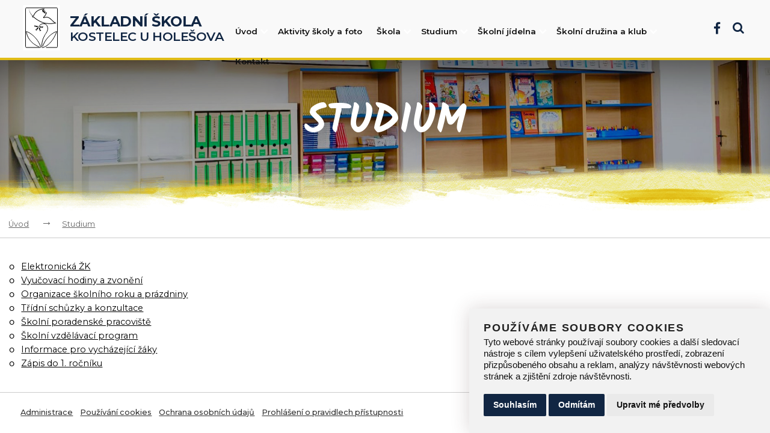

--- FILE ---
content_type: text/html; charset=utf-8
request_url: https://www.zs-kostelec.cz/studium
body_size: 5462
content:
<!doctype html>
<html class="no-js" lang="cs">

<head>
    <meta charset="utf-8" />
    <meta name="viewport" content="width=device-width, initial-scale=1.0" />
    <!-- Chrome, Firefox OS and Opera -->
    <meta name="theme-color" content="#3F9838">
    <!-- Windows Phone -->
    <meta name="msapplication-navbutton-color" content="#3F9838">
    <!-- iOS Safari -->
    <meta name="apple-mobile-web-app-status-bar-style" content="#3F9838">

    <meta name="robots" content="index, follow">
    <meta name="author" content="Raab Computer s.r.o." />
    <meta name="description" content="ZŠ Kostelec u Holešova" />
    <meta name="keywords" content="ZŠ Kostelec u Holešova, škola Kostelec u Holešova, škola, Kostelec u Holešova" />

    <title>Studium | ZŠ Kostelec u Holešova</title>

    <link rel="apple-touch-icon" sizes="57x57" href="/favicon/apple-icon-57x57.png">
    <link rel="apple-touch-icon" sizes="60x60" href="/favicon/apple-icon-60x60.png">
    <link rel="apple-touch-icon" sizes="72x72" href="/favicon/apple-icon-72x72.png">
    <link rel="apple-touch-icon" sizes="76x76" href="/favicon/apple-icon-76x76.png">
    <link rel="apple-touch-icon" sizes="114x114" href="/favicon/apple-icon-114x114.png">
    <link rel="apple-touch-icon" sizes="120x120" href="/favicon/apple-icon-120x120.png">
    <link rel="apple-touch-icon" sizes="144x144" href="/favicon/apple-icon-144x144.png">
    <link rel="apple-touch-icon" sizes="152x152" href="/favicon/apple-icon-152x152.png">
    <link rel="apple-touch-icon" sizes="180x180" href="/favicon/apple-icon-180x180.png">
    <link rel="icon" type="image/png" sizes="192x192" href="/favicon/android-icon-192x192.png">
    <link rel="icon" type="image/png" sizes="32x32" href="/favicon/favicon-32x32.png">
    <link rel="icon" type="image/png" sizes="96x96" href="/favicon/favicon-96x96.png">
    <link rel="icon" type="image/png" sizes="16x16" href="/favicon/favicon-16x16.png">
    <link rel="manifest" href="/favicon/manifest.json">
    <meta name="msapplication-TileColor" content="#ffffff">
    <meta name="msapplication-TileImage" content="/favicon/ms-icon-144x144.png">
    <meta name="theme-color" content="#ffffff">
    
    <link href="/css/style.css" rel="stylesheet" />
    <link href="/css/dev.css" rel="stylesheet" />

    <!-- Awesome font -->
    <link href="/css/font-awesome.min.css" rel="stylesheet" />

    <!-- Glyphicon font -->
    <link href="/css/font-glyphicon.min.css" rel="stylesheet" />

    <!-- Fotogalerie -->
    <link href="/js/blueimp_gallery/blueimp-gallery.css" rel="stylesheet" />

    <link href="/js/remodal/remodal.css" rel="stylesheet">
    <link href="/js/remodal/remodal-default-theme.css" rel="stylesheet">

    <!-- Cookie Consent by https://www.FreePrivacyPolicy.com -->
    <script type="text/javascript" src="/js/cookie-consent.js" charset="UTF-8"></script>
    <script type="text/javascript" charset="UTF-8">
    document.addEventListener('DOMContentLoaded', function () {
    cookieconsent.run({"notice_banner_type":"simple","consent_type":"express","palette":"light","language":"cs","page_load_consent_levels":["strictly-necessary"],"notice_banner_reject_button_hide":false,"preferences_center_close_button_hide":false,"website_name":"zs-kostelec.cz","website_privacy_policy_url":"https://www.zs-kostelec.cz/pouzivani-cookies"});
    });
    </script>

    <script type="text/plain" cookie-consent="tracking" async src="https://www.googletagmanager.com/gtag/js?id=UA-88166040-40"></script>
<script>window.dataLayer = window.dataLayer || []; function gtag(){dataLayer.push(arguments);} gtag('js', new Date()); gtag('config', 'UA-88166040-40');</script>

    <noscript>Cookie Consent by <a href="https://www.freeprivacypolicy.com/free-privacy-policy-generator/" rel="nofollow noopener">Free Privacy Policy website</a></noscript>
</head>

<body>
    <div class="se-pre-con"></div>

    <header>
<div class="container-content-flex">

    <div class="header-title">
        <a href="/" title="ZŠ Kostelec u Holešova">
            <img src="/img/logo-skola.svg" title="Úvodní strana" alt="ZŠ Kostelec u Holešova" />
        </a>
                    <a href="/" class="title"><strong>Základní škola</strong><br />Kostelec u Holešova</a>
            </div>


    <div class="header_menu">           
        <nav id="mobile_nav">
            <div class="nav_title">
                <p>Navigace</p>
                <a id="menu_close_icon" href="#" title="Skrýt nabídku menu"><img src="/img/icon_nav_cross_bold_black.png"
                        title="Skrýt nabídku menu" alt="Skrýt nabídku menu" /></a>
            </div>
            <ul>
                                <li>
                                        <a href="/" title="Přejít na stránku"> <span class="nav_dropdown_controller"></span>Úvod</a>
                    <ul class="dropdown">
                                                <li>
                            <a href="/aktuality" title="Přejít na stránku">Aktuality</a>
                                                        <ul>
                                                                <li><a href="/kalendar-akci" title="Přejít na stránku">Kalendář akcí</a></li>
                                                            </ul>
                                                    </li>
                                            </ul>
                                    </li>
                                <li>
                                        <a href="/aktivity-skoly-a-foto" title="Přejít na stránku">Aktivity školy a foto</a>
                                    </li>
                                <li>
                                        <a href="/skola" title="Přejít na stránku"> <span class="nav_dropdown_controller"></span>Škola</a>
                    <ul class="dropdown">
                                                <li>
                            <a href="/zamestnanci-skoly" title="Přejít na stránku">Zaměstnanci školy</a>
                                                    </li>
                                                <li>
                            <a href="/historie-skoly" title="Přejít na stránku">Historie školy</a>
                                                    </li>
                                                <li>
                            <a href="/skolni-parlament" title="Přejít na stránku">Školní parlament</a>
                                                    </li>
                                                <li>
                            <a href="/skolni-knihovna" title="Přejít na stránku">Školní knihovna</a>
                                                    </li>
                                                <li>
                            <a href="/telocvicna" title="Přejít na stránku">Tělocvična</a>
                                                    </li>
                                                <li>
                            <a href="/projekty" title="Přejít na stránku">Projekty</a>
                                                    </li>
                                                <li>
                            <a href="/skolska-rada" title="Přejít na stránku">Školská rada</a>
                                                    </li>
                                                <li>
                            <a href="/dokumenty" title="Přejít na stránku">Dokumenty</a>
                                                        <ul>
                                                                <li><a href="/rady" title="Přejít na stránku">Řády</a></li>
                                                                <li><a href="/zadosti-dokumenty-ke-stazeni" title="Přejít na stránku">Žádosti, dokumenty ke stažení</a></li>
                                                                <li><a href="/vyrocni-zpravy" title="Přejít na stránku">Výroční zprávy</a></li>
                                                                <li><a href="/uredni-deska" title="Přejít na stránku">Úřední deska</a></li>
                                                                <li><a href="/gdpr" title="Přejít na stránku">GDPR</a></li>
                                                                <li><a href="/povinne-informace" title="Přejít na stránku">Povinné informace</a></li>
                                                            </ul>
                                                    </li>
                                                <li>
                            <a href="/volna-pracovni-mista" title="Přejít na stránku">Volná pracovní místa</a>
                                                    </li>
                                            </ul>
                                    </li>
                                <li>
                                        <a href="/studium" title="Přejít na stránku"> <span class="nav_dropdown_controller"></span>Studium</a>
                    <ul class="dropdown">
                                                <li>
                            <a href="https://www.skolaonline.cz/Aktuality.aspx" title="Přejít na stránku">Elektronická ŽK</a>
                                                    </li>
                                                <li>
                            <a href="/vyucovaci-hodiny-a-zvoneni" title="Přejít na stránku">Vyučovací hodiny a zvonění</a>
                                                    </li>
                                                <li>
                            <a href="/organizace-skolniho-roku-a-prazdniny" title="Přejít na stránku">Organizace školního roku a prázdniny</a>
                                                    </li>
                                                <li>
                            <a href="/tridni-schuzky-a-konzultace" title="Přejít na stránku">Třídní schůzky a konzultace</a>
                                                    </li>
                                                <li>
                            <a href="/skolni-poradenske-pracoviste" title="Přejít na stránku">Školní poradenské pracoviště</a>
                                                    </li>
                                                <li>
                            <a href="/skolni-vzdelavaci-program" title="Přejít na stránku">Školní vzdělávací program</a>
                                                    </li>
                                                <li>
                            <a href="/informace-pro-vychazejici-zaky" title="Přejít na stránku">Informace pro vycházející žáky</a>
                                                    </li>
                                                <li>
                            <a href="/zapis-do-1-rocniku" title="Přejít na stránku">Zápis do 1. ročníku</a>
                                                    </li>
                                            </ul>
                                    </li>
                                <li>
                                        <a href="/skolni-jidelna" title="Přejít na stránku"> <span class="nav_dropdown_controller"></span>Školní jídelna</a>
                    <ul class="dropdown">
                                                <li>
                            <a href="/rauty" title="Přejít na stránku">Rauty</a>
                                                    </li>
                                            </ul>
                                    </li>
                                <li>
                                        <a href="/skolni-druzina-a-klub" title="Přejít na stránku"> <span class="nav_dropdown_controller"></span>Školní družina a klub</a>
                    <ul class="dropdown">
                                                <li>
                            <a href="/fotogalerie-krouzku-skolniho-klubu" title="Přejít na stránku">Fotogalerie kroužků školního klubu </a>
                                                    </li>
                                            </ul>
                                    </li>
                                <li>
                                        <a href="/kontakt" title="Přejít na stránku">Kontakt</a>
                                    </li>
                            </ul>
        </nav>
        <div id="mobile_nav_icon" class="nav_hamburger" title="Zobrazit nabídku menu"></div>                     
    </div>

    <div class="header-icons">
        <a href="https://www.facebook.com/pages/category/Elementary-School/Z%C5%A0-Kostelec-u-Hole%C5%A1ova-223322854866342/" target="_blank" title="Navštivte náš Facebook"><i class="fa fa-lg fa-facebook-f"></i></a>
        <!-- <a href="#" target="_blank" title="Navštivte náš YouTube"><i class="fa fa-lg fa-youtube"></i></a> -->
        <a href="#modalSearch" title="Vyhledávání"><i class="fa fa-search"></i></a>
    </div>   

    <div class="remodal content" style="min-width: 25%; width: auto;" data-remodal-id="modalSearch">
        <button data-remodal-action="close" class="remodal-close"></button>
        <p>Hledat na webu</p>
        <form id="search-form" action="/vyhledavani" method="get">
            <p><input type="text" name="qt" placeholder="Co hledáte?" required /></p>
            <br />
            <p><input class="button_send" style="float: none;" type="submit" name="qs" value="Hledat" /></p>
        </form>
    </div>


    </div>
</header>

    <!-- Nadpis kategorie -->
<div class="category"style="background-image:url(/webfiles/obrazky-profilove/kategorie/6b2e74b2_c052_42d1_a26a_bf699cbe9b83.jpeg);">
    <div class="category-title">
        <div class="container-content">
            <h1 class="underline-category">Studium</h1>
        </div>
    </div>
    <div class="category-over"></div>
</div>

<!-- Drobečková navigace -->
<div class="breadcrumbs">
    <ul>
        <li><a href="/" title="Úvod">Úvod</a></li>
                <li><a href="/studium" title="Studium">Studium</a></li>
            </ul>
</div>

<!-- Obsah webu -->
<div class="content">  
    <div class="container-content relative">  
                
        <ul class="list-inline">
        <li><a href="https://www.skolaonline.cz/Aktuality.aspx" title="Elektronická ŽK">Elektronická ŽK</a></li>
        <li><a href="/vyucovaci-hodiny-a-zvoneni" title="Vyučovací hodiny a zvonění">Vyučovací hodiny a zvonění</a></li>
        <li><a href="/organizace-skolniho-roku-a-prazdniny" title="Organizace školního roku a prázdniny">Organizace školního roku a prázdniny</a></li>
        <li><a href="/tridni-schuzky-a-konzultace" title="Třídní schůzky a konzultace">Třídní schůzky a konzultace</a></li>
        <li><a href="/skolni-poradenske-pracoviste" title="Školní poradenské pracoviště">Školní poradenské pracoviště</a></li>
        <li><a href="/skolni-vzdelavaci-program" title="Školní vzdělávací program">Školní vzdělávací program</a></li>
        <li><a href="/informace-pro-vychazejici-zaky" title="Informace pro vycházející žáky">Informace pro vycházející žáky</a></li>
        <li><a href="/zapis-do-1-rocniku" title="Zápis do 1. ročníku">Zápis do 1. ročníku</a></li>
    </ul>
        
        
            </div>
    <p class="clear"></p>
</div>


    <!-- Patička -->
<footer>

    <!-- <div class="container-content">
        <div id="footer_top">
                        <div class="footer_kategorie">
                <h4>Škola</h4>
                <ul>
                                        <li><a href="/zamestnanci-skoly" title="Přejít na stránku">Zaměstnanci školy</a></li>
                                        <li><a href="/historie-skoly" title="Přejít na stránku">Historie školy</a></li>
                                        <li><a href="/skolni-parlament" title="Přejít na stránku">Školní parlament</a></li>
                                        <li><a href="/skolni-knihovna" title="Přejít na stránku">Školní knihovna</a></li>
                                        <li><a href="/telocvicna" title="Přejít na stránku">Tělocvična</a></li>
                                        <li><a href="/projekty" title="Přejít na stránku">Projekty</a></li>
                                        <li><a href="/skolska-rada" title="Přejít na stránku">Školská rada</a></li>
                                        <li><a href="/dokumenty" title="Přejít na stránku">Dokumenty</a></li>
                                        <li><a href="/volna-pracovni-mista" title="Přejít na stránku">Volná pracovní místa</a></li>
                                    </ul>
            </div>
            <p class="clear_footer"></p>
                        <div class="footer_kategorie">
                <h4>Studium</h4>
                <ul>
                                        <li><a href="https://www.skolaonline.cz/Aktuality.aspx" title="Přejít na stránku">Elektronická ŽK</a></li>
                                        <li><a href="/vyucovaci-hodiny-a-zvoneni" title="Přejít na stránku">Vyučovací hodiny a zvonění</a></li>
                                        <li><a href="/organizace-skolniho-roku-a-prazdniny" title="Přejít na stránku">Organizace školního roku a prázdniny</a></li>
                                        <li><a href="/tridni-schuzky-a-konzultace" title="Přejít na stránku">Třídní schůzky a konzultace</a></li>
                                        <li><a href="/skolni-poradenske-pracoviste" title="Přejít na stránku">Školní poradenské pracoviště</a></li>
                                        <li><a href="/skolni-vzdelavaci-program" title="Přejít na stránku">Školní vzdělávací program</a></li>
                                        <li><a href="/informace-pro-vychazejici-zaky" title="Přejít na stránku">Informace pro vycházející žáky</a></li>
                                        <li><a href="/zapis-do-1-rocniku" title="Přejít na stránku">Zápis do 1. ročníku</a></li>
                                    </ul>
            </div>
            <p class="clear_footer"></p>
                        <div class="footer_kategorie">
                <h4>Praktické</h4>
                <ul>
                                        <li><a href="https://www.skolaonline.cz/Aktuality.aspx" title="Přejít na stránku">Elektronická ŽK</a></li>
                                        <li><a href="/skola" title="Přejít na stránku">Škola</a></li>
                                        <li><a href="/skolni-jidelna" title="Přejít na stránku">Školní jídelna</a></li>
                                        <li><a href="/aktivity-skoly-a-foto" title="Přejít na stránku">Aktivity školy a foto</a></li>
                                        <li><a href="/skolni-casopis" title="Přejít na stránku">Školní časopis</a></li>
                                        <li><a href="/telocvicna" title="Přejít na stránku">Tělocvična</a></li>
                                    </ul>
            </div>
            <p class="clear_footer"></p>
                        <p class="clear_footer"></p>
            <div class="footer_kategorie">
                <h4>Kontakt</h4>
                <p><strong>Základní škola,<br />Kostelec u Holešova, okres Kroměříž</strong><br />Kostelec u Holešova 191<br />768 43 Kostelec u Holešova</p>
<p> </p>
<p>Telefon: 573 385 142<br />E-mail: <a href="mailto:info@zskostel@volny.cz">kancelar@zs-kostelec.cz</a><br /><strong>Datová schránka ID: </strong>dum4eaw</p>            </div>
            <p class="clear"></p>
        </div>
    </div>  -->
    <!-- end container_content -->

    <div id="footer">
        <div class="container-content">
        <div id="footer_bottom_left">
            <a href="/admin" title="Přejít na stránku">Administrace</a> &nbsp;
            <a href="/pouzivani-cookies" title="Přejít na stránku">Používání cookies</a> &nbsp;
            <a href="/ochrana-osobnich-udaju" title="Přejít na stránku">Ochrana osobních údajů</a> &nbsp;
            <a href="/prohlaseni-o-pravidlech-pristupnosti" title="Přejít na stránku">Prohlášení o pravidlech přístupnosti</a>
        </div>
        <div id="footer_bottom_right">
            <p>ZŠ Kostelec u Holešova &copy; 2020-2022, Realizace: <a href="https://www.raab.cz/" target="_blank" title="Přejít na stránku">Raab Computer</a></p>
        </div>
        <p class="clear"></p>
        </div> <!-- end container_content -->
    </div>
    
</footer>
    <!-- FOOTER ENDS -->

    <div id="system-message">
        <div class="system-message-header ">
            <div class="system-message-title"></div>
            <div class="system-message-close"></div>
        </div>
        <div class="system-message-body"></div>
    </div>

    <!-- jquery -->
    <!-- <script src="/js/jquery.min.js"></script> -->
    <script src="https://ajax.googleapis.com/ajax/libs/jquery/2.2.4/jquery.min.js"></script>

    <!-- preloader -->
    <script src="https://cdnjs.cloudflare.com/ajax/libs/modernizr/2.8.3/modernizr.js"></script>
    <script>
        $(window).load(function() {
            // Animate loader off screen
            $(".se-pre-con").fadeOut("slow");;
        });
    </script>

    <script src="/js/raab.js" type="text/javascript"></script>

    <!-- Fotogalerie -->
    <script src="/js/blueimp_gallery/jquery.blueimp-gallery.min.js"></script>
    <script src="/js/blueimp_gallery/init.js"></script>

    <script src="/js/remodal/remodal.js"></script>
    
    

</body>

</html>

--- FILE ---
content_type: text/css
request_url: https://www.zs-kostelec.cz/css/style.css
body_size: 13931
content:
@import url('https://fonts.googleapis.com/css?family=Montserrat:400,500,600,700,800,900&display=swap');
@import url('https://fonts.googleapis.com/css2?family=Kalam:wght@700&display=swap');

/* Defaultní nastavení všech hodnot */
html,
body,
div,
span,
applet,
object,
iframe,
h1,
h2,
h3,
h4,
h5,
h6,
p,
blockquote,
pre,
a,
abbr,
acronym,
address,
big,
cite,
code,
del,
dfn,
em,
img,
ins,
kbd,
q,
s,
samp,
small,
strike,
strong,
sub,
sup,
tt,
var,
b,
u,
i,
center,
dl,
dt,
dd,
ol,
ul,
li,
fieldset,
form,
label,
legend,
table,
caption,
tbody,
tfoot,
thead,
tr,
th,
td,
article,
aside,
canvas,
details,
embed,
figure,
figcaption,
footer,
header,
hgroup,
menu,
nav,
output,
ruby,
section,
summary,
time,
mark,
audio,
video {
    margin: 0;
    padding: 0;
    border: 0;
    font-size: 100%;
    vertical-align: baseline
}


/* Změna způsobu počítání šířky a výšky elementu */
* {
    -webkit-box-sizing: border-box;
    -moz-box-sizing: border-box;
    -ms-box-sizing: border-box;
    box-sizing: border-box;
}

html,
body {
    height: 100%;
    width: 100%;
}

html {
    font-size: 75%;
    -webkit-font-smoothing: antialiased;
    -moz-osx-font-smoothing: grayscale;
}

body {
    background: #fff;
    color: #333;
    font-family: 'Montserrat', sans-serif;
    font-size: 1em;
    line-height: 1.5em;
}


@media (min-width: 768px) {
    html {
        font-size: 85%;
    }
}

@media (min-width: 992px) {
    html {
        font-size: 92%;
    }
}

@media (min-width: 1200px) {
    html {
        font-size: 100%;
    }
}



/* selection */

::selection {
    background-color: #c5a47e;
    color: #fff;
}

-webkit-::selection {
    background-color: #c5a47e;
    color: #fff;
}

::-moz-selection {
    background-color: #c5a47e;
    color: #fff;
}



/************************************
              Preloader             
https://smallenvelop.com/display-loading-icon-page-loads-completely/
*************************************/

.no-js #loader { 
    display: none;  
} 

.js #loader { 
    display: block; 
    left: 100px; 
    top: 0; 
    position: absolute; 
}

.se-pre-con {
    background: url('/js/preloader/Preloader_11.gif') no-repeat center #fff;
	width: 100%;
	height: 100%;
	left: 0px;
	top: 0px;
	position: fixed;
	z-index: 9999;
}



/************************************
               layout             
*************************************/

.page-wrap {
    min-height: 100%;
    margin-bottom: -500px;
}

.page-wrap:after {
    content: "";
    display: block;
    height: 50px;
}

@media screen and (max-width: 600px) {
    .page-wrap {
        margin-bottom: 0px;
    }

    .page-wrap:after {
        height: auto;
    }
}

.content {
    padding: 5vmin 0 5vmin 0;
    width: 100%;
}

.container-content {
    height: auto;
    margin: 0 auto;
    padding: 0 2vmin;
    max-width: 1400px;
    width: 100%;
}

.container-content-flex {
    /*border-bottom: solid 1px rgba(255, 255, 255, 0.3);*/
    display: flex;
    height: auto;
    margin: 0 auto;
    padding: 0 2vmin;
    max-width: 1400px;
    width: 100%;
}

p.clear {
    clear: both;
    font-size: 0px;
    height: 0px;
    line-height: 0px;
    text-indent: -500px;
}

hr {
    border-top: solid 1px #ccc;
    border-bottom: none;
    display: block;
    margin: 0 auto 30px auto;
    width: 100%;
}


hr.black {
    border-top: solid 2px #000;
    display: block;
    margin: 0 auto 30px auto;
    width: 45%;
}

hr.title {
    border-top: solid 1px #aaa;
    border-bottom: none;
    display: block;
    margin: 0 auto 20px auto;
    width: 100px;
}



/************************************
              header             
*************************************/

header {
    /* background: rgba(17, 38, 67, 0.8); */
    background: #f9f9f9;
    border-bottom: solid 4px #e1bd17;
    display: flex;
    height: 100px;
    margin: auto;
    padding: 0 2vmin;
    width: 100%;
    position: fixed;
    top: 0;
    left: 0;
    z-index: 1;
}


/* logo */

.header-title {
    align-items: center;
    display: flex;
    flex: 1;
    height: auto;
    min-width: 350px;
}

.header-title a:link img {
    height: 100%;
    margin: 0 1vmin 0 0;
    max-height: 80px;
    width: auto;
}

.header-title h1 {
    color: #112643;
    font-size: 1.3em;
    font-weight: 600;
    letter-spacing: -0.5px;
    line-height: 1.2em;
    text-decoration: none;
    text-transform: uppercase;
}
.header-title h1 strong {
    font-size: 1.5rem;
    font-weight: 700;
}

.header-title a:link,
.header-title a:visited,
.header-title a:hover {
    color: #112643;
    font-size: 1.3em;
    font-weight: 600;
    letter-spacing: -0.5px;
    line-height: 1.2em;
    text-decoration: none;
    text-transform: uppercase;
}
.header-title a.title strong {
    color: #112643;
    font-size: 1.5rem;
    font-weight: 700;
}


/* kontakt */

.header-contact {
    align-items: center;
    display: flex;
    flex: 1;
    height: auto;
    padding: 0 0 0 3vmin;
}

.header-contact a:link,
.header-contact a:visited {
    color: #111;
    font-size: 0.8em;
    font-weight: 600;
    line-height: 0.8em;
    text-decoration: none;
}

.header-contact a:hover {
    color: #111;
    text-decoration: underline;
}

.header-contact .glyphicon-phone,
.header-contact .glyphicon-send {
    color: #fff;
}

@media screen and (max-width: 900px) {
    .header-contact {
        display: none;
    }
}


/* ikony */

.header-icons {
    display: flex;
    flex: 1;
    height: auto;
    padding: 0 2vmin;
    align-items: center;
    /* vertical */
    justify-content: center;
    /* horizonzal */
    max-width: 100px;
}

.fa-facebook-f,
.fa-youtube {
    color: #112643;
    margin: 0 0 0 20px;
}

.fa-search {
    color: #112643;
    margin: 0 0 0 20px;
    font-size: 20px !important;
}

.fa-facebook-f:hover,
.fa-youtube:hover,
.fa-search:hover {
    color: #ddd;
}


@media screen and (max-width: 1200px) {
    header {
        position: absolute;
    }
    .header-icons {
        display: block;
        height: 25px;
        width: 80px;
        top: 35px;
        right: 50px;
        margin: 0;
        padding: 0;
        position: absolute;
        max-width: 200px;
        min-width: 150px;
    }
    .fa-facebook-f::before {
        font-size: 20px;
        line-height: 1em;
    }
    .fa-youtube::before {
        font-size: 20px;
        line-height: 1em;
    }
    .fa-search::before {
        font-size: 18px;
    }
}


@media screen and (max-width: 640px) {
    .header-title a.title {
      display: none;
    }
    .header-icons {
        display: none;
    }
}



/************************************
              menu
*************************************/

.header_menu {
    height: auto;
    display: flex;
}

nav {
    float: right;
    height: auto;
    margin: 28px 0 0 0;
    text-align: right;
    width: auto;
    transition: all 300ms;
}

nav ul {
    list-style: none;
    position: relative;
}

nav ul li {
    float: left;
}

nav ul li a {
    color: #111;
    float: left;
    font-size: 0.85em;
    font-weight: 600;
    height: 50px;
    line-height: 1.4em;
    padding: 15px 12px 0 12px;
    text-decoration: none;
    /*transition: all 0.2s ease 0s; */
}

nav ul li a:hover {
    background: #333;
    color: #fff;
    cursor: pointer;
}


/* submenu */

nav ul li:hover>ul {
    display: block;
}

nav ul li:hover a {
    background: #333;
    color: #fff;
}

nav ul .dropdown {
    display: none;
}

nav ul li ul {
    background: #333;
    box-shadow: 0 30px 30px rgba(0, 0, 0, 0.3);
    display: none;
    padding: 15px 0 15px 0;
    position: absolute;
    top: 50px;
    z-index: 9999;
}

nav ul li ul li {
    border: none;
    float: none;
    position: relative;
}

nav ul li ul li a {
    color: #fff;
    font-size: 0.85em;
    height: 30px;
    text-align: left;
    padding: 10px 30px 0 15px;
    width: 100%;
}

nav ul li ul li a:hover {
    color: #fff;
    text-decoration: underline;
}


/* sub submenu */

nav ul li ul li ul {
    background: #333;
    display: block;
    top: 0;
    margin: 0;
    padding: 0;
    position: relative;
}

nav ul li ul li ul li {
    background: #333;
}

nav ul li ul li ul li a {
    font-size: 0.75rem;
    height: 30px;
    padding: 10px 30px 0 25px;
}

nav ul li ul li ul li a:hover {
    color: #fff;
    text-decoration: underline;
}


/* menu controller */

nav>ul>li>a>span.nav_dropdown_controller {
    background: url('/img/icon_nav_arrowdown_bold_white.png') no-repeat right 0;
    background-size: cover;
    cursor: pointer;
    display: block;
    float: right;
    width: 18px;
    height: 18px;
    margin: 0 -10px 0 2px;
    padding: 0;
    text-decoration: none;
    color: #fff;
    text-align: center;
    -webkit-transition: all ease-in-out 200ms;
    -moz-transition: all ease-in-out 200ms;
    -o-transition: all ease-in-out 200ms;
    transition: all ease-in-out 200ms;
}

nav>ul>li>a>span.nav_dropdown_controller.active {
    -webkit-transform: rotate(45deg) rotateX(0);
    -moz-transform: rotate(45deg) rotateX(0);
    -o-transform: rotate(45deg) rotateX(0);
    transform: rotate(45deg) rotateX(0);
}



.nav_hamburger {
    display: none;
}

.nav_title {
    display: none;
}


@media screen and (max-width: 1200px) {

    nav ul li:hover>ul {
        display: none;
    }

    nav>ul>li>a>span.nav_dropdown_controller {
        width: 15px;
        height: 15px;
    }

    nav {
        background: #fff;
        -webkit-box-shadow: -16px 0px 81px 18px rgba(0, 0, 0, 0.5);
        -moz-box-shadow: -16px 0px 81px 18px rgba(0, 0, 0, 0.5);
        box-shadow: -16px 0px 81px 18px rgba(0, 0, 0, 0.5);
        display: block;
        height: 100%;
        margin: 0;
        padding: 10px 15px 10px 15px;
        position: fixed;
        right: -350px;
        top: 0;
        width: 250px;
        z-index: 9999;
        overflow-y: auto;
    }

    nav ul li {
        border-right: none;
        border-bottom: 1px solid #ddd;
        width: 100%;
    }

    nav ul li a {
        color: #000;
        display: block;
        font-size: 0.95em;
        height: auto;
        padding: 11px 0 10px 10px;
        text-align: left;
        width: 100%;
    }

    nav ul li a:hover {
        color: #000;
        cursor: pointer;
        width: 100%;
    }

    nav ul li:last-child {
        border-bottom: none;
        margin: 5px 0 0 0;
    }


    /* submenu */

    /*nav ul li:hover > ul { display: table; }*/
    nav ul li:hover a {
        background: none;
        color: #000;
    }

    nav ul li ul {
        background: none;
        display: table;
        padding: 0 0 10px 0;
        position: static;
        width: 100%;
    }

    nav ul li ul li a {
        background: url("/img/icon_nav_arrowright_light_black.png") no-repeat scroll 10px 12px !important;
        color: #000;
        padding: 10px 30px 0 25px;
    }

    nav ul li ul li a:hover {
        background: url("/img/icon_nav_arrowright_light_black.png") no-repeat scroll 10px 12px !important;
        color: #000;
    }


    /* sub submenu */

    nav ul li ul li:hover>ul {
        display: table;
    }

    nav ul li ul li ul {
        background: none;
        display: table;
        padding: 10px 0;
        position: static;
        width: 100%;
    }

    nav ul li ul li ul li a {
        background: url("/img/icon_nav_arrowright_light_black.png") no-repeat scroll 25px 5px !important;
        color: #000;
        font-size: 0.8rem;
        padding: 5px 32px 0 40px;
    }

    nav ul li ul li ul li a:hover {
        background: url("/img/icon_nav_arrowright_light_black.png") no-repeat scroll 25px 5px !important;
        color: #000;
    }



    /* menu controller */

    nav>ul>li>a>span.nav_dropdown_controller {
        background: url('/img/icon_nav_plus_light_black.png') no-repeat right 0;
        margin: 0 10px 0 0;
    }

    nav>ul>li>a:hover>span.nav_dropdown_controller {
        background: url('/img/icon_nav_plus_light_black.png') no-repeat right 0;
    }


    /*  */

    .nav_hamburger {
        background: transparent url('../img/icon_nav_hamburger_bold_black.png') no-repeat left 9px;
        cursor: pointer;
        display: block;
        height: 40px;
        position: absolute;
        top: 25px;
        right: 10px;
        width: 40px;
    }

    .nav_title {
        border-bottom: 3px solid #000;
        display: block;
        height: 50px;
        margin: 0 0 10px 0;
        padding: 10px 10px 20px 10px;
        width: 100%;
    }

    .nav_title p {
        color: #000;
        float: left;
        font-size: 1.4rem;
        font-weight: 500;
        line-height: 1em;
        text-transform: uppercase;
    }

    .nav_title img {
        float: right;
    }

    nav ul .dropdown {
        display: none;
    }

    nav ul .dropdown.active {
        display: table;
    }

}



/************************************
             slideshow
*************************************/

.bx-viewport,
.bx-wrapper {
    position: relative;
    width: 100%;
    height: 100% !important;
    top: 0;
    left: 0;
}

.bxslider,
.bxslider li {
    background: #000;
    height: 100% !important;
}

.bxslider li {
    background-repeat: no-repeat;
    background-position: top center;
    background-size: cover;
    box-shadow: inset 0px 150px 100px -50px rgba(0,0,0,0.75);
    z-index: -1;
}

.bxslider li:after {
    background: #000;
    position: absolute;
    content: "";
    top: 0;
    left: 0;
    width: 100%;
    height: 100%;
    opacity: 0;
    z-index: 0;
}


.bx-wrapper .bx-viewport {
    border: none !important;
}

.slider {
    height: 600px;
    position: relative;
}

.slider-over {
    background: url('/img/banner-over.png') no-repeat center bottom;
    background-size: cover;
    top: 450px;
    left: 0;
    height: 200px;
    width: 100%;
    position: absolute;
}

@media screen and (max-width: 640px) {
    .slider {
        height: 400px;
        position: relative;
    }

    .slider-over {
        top: 250px;
    }
}



/************************************
          obsah ve slideshow
*************************************/

.slider-title {
    height: auto;
    position: absolute;
    left: 0;
    top: 50%;
    text-align: center;
    transform: translateY(-50%);
    width: 100%;
    animation: drop 1s ease;
    z-index: 1;
}

@keyframes drop {
    0% {
        opacity: 0;
        top: 40%;
    }

    100% {
        opacity: 100%;
        top: 50%;
    }
}


/* text */

.slider-title p.slider-headline {
    color: #fff;
    font-family: 'Kalam', cursive;
    font-size: 4.6em;
    font-weight: 700;
    line-height: 1em;
    text-shadow: 2px 2px 20px rgba(0, 0, 0, 1);
    text-transform: uppercase;
}

.slider-title p.slider-headline span {
    background-color: #e4c623;
    box-shadow: -10px 0px 0 7px #e4c623, 
                10px 0px 0 7px #e4c623, 
                0 0 0 7px #e4c623;
    box-decoration-break: clone;
}

.slider-title p.slider-headline a, 
.slider-title p.slider-headline a:link, 
.slider-title p.slider-headline a:visited {
    color: #fff;
    text-decoration: none;
    transition: all 0.2s ease 0s;
}

.slider-title p.slider-headline a:hover {
    color: #f9f9f9;
}

.slider-title p.slider-description {
    color: #eff6f8;
    font-size: 2em;
    font-weight: 200;
    line-height: 1.4em;
    text-shadow: 0px 2px 20px rgba(0, 0, 0, 1);
}



/************************************
              carousel           
*************************************/

.block-carousel-wrap {
    height: auto;
    padding: 0 40px;
    position: absolute;
    top: 510px;
    left: 50%;
    transform: translateX(-50%);
    max-width: 1200px;
    width: 100%;
    text-align: center;
    z-index: 0;
}

.block-carousel {
    background: #f9f9f9;
    box-shadow: 0 0 50px rgba(68, 45, 45, 0.2);
    height: auto;
    padding: 15px 20px;
    width: 100%;
}

.sync2 .item {
    border-left: solid 1px rgba(0, 0, 0, 0.1);
    border-right: solid 1px rgba(0, 0, 0, 0.1);
    padding: 5px 0 0 0;
    transition: all 0.2s ease 0s;
}

.sync2 .item:hover {
    background: #f3f3f3;
}

.sync2 .noborder {
    border-right: none;
}

.sync2 .item:nth-child(3) {
    border-right: none !important;
}


/* obrázek a text */

.sync2 .item img {
    background: #fff;
    border: solid 1px #ccc;
    border-radius: 50%;
    height: auto;
    margin: 0 auto;
    padding: 5px;
    max-width: 70px;
    width: 100%;
}

.sync2 .item a.title {
    display: block;
    height: 25px;
    overflow: hidden;
    width: 100%;
}

.sync2 .item a:link,
.sync2 .item a:visited {
    color: #111;
    font-size: 0.95rem;
    font-weight: 600;
    margin: 5px 0 0 0;
    line-height: 1.3em;
    text-decoration: none;
}

.sync2 .item a:hover {
    text-decoration: underline;
}


/* navigace */

.owl-theme .owl-nav [class*="owl-"] {
    background: #111 !important;
    opacity: 0.7;
}

.owl-theme .owl-nav [class*='owl-']:hover {
    opacity: 1;
}

.owl-theme .owl-nav [class*='owl-'].disabled {
    opacity: 0.4;
}

.owl-theme .owl-nav [class*='owl-'].disabled:hover {
    opacity: 0.4;
}


.owl-theme .owl-nav {
    margin-top: 0 !important;
}

.fa-chevron-left,
.fa-chevron-right {
    color: #fff;
    padding: 10px 8px;
}

.fa-chevron-left:hover,
.fa-chevron-right:hover {
    color: #fff;
}



/* přesun navigace na strany */

.owl-prev,
.owl-next {
    position: absolute;
    top: 10%;
    transform: translateY(-10%);
}

.owl-prev {
    left: -50px;
}

.owl-next {
    right: -50px;
}


@media screen and (max-width: 640px) {
    .block-carousel-wrap {
        top: 350px;
    }

    .sync2 .item {
        padding: 0 5px
    }

    .sync2 .item img {
        max-width: 50px;
    }

    .sync2 .item a.title {
        height: 30px;
    }

    .owl-prev,
    .owl-next {
        position: absolute;
        top: 50%;
        transform: translateY(-50%);
    }

    .owl-prev {
        left: -45px;
    }

    .owl-next {
        right: -45px;
    }
}



/************************************
         nadpis kategorie             
*************************************/

.category {
    background: url('/img/bg-category.png');
    background-repeat: no-repeat;
    background-position: center center;
    background-size: cover;
    box-shadow: inset 0px 150px 100px -50px rgba(0,0,0,0.75);
    height: 350px;
    position: relative;
    width: 100%;
    z-index: -1;
}

.category:after {
    background: #000;
    position: absolute;
    content: "";
    top: 0;
    left: 0;
    width: 100%;
    height: 100%;
    opacity: 0.3;
    z-index: 0;
}

.category-over {
    background: url('/img/banner-over.png') no-repeat center bottom;
    background-size: cover;
    top: 250px;
    left: 0;
    height: 100px;
    width: 100%;
    position: absolute;
    z-index: 1;
}

.category-title {
    height: auto;
    position: absolute;
    left: 0;
    top: 60%;
    transform: translateY(-60%);
    width: 100%;
    animation: drop-category 1s ease;
    z-index: 1;
}

@keyframes drop-category {
    0% {
        opacity: 0;
        top: 50%;
    }

    100% {
        opacity: 100%;
        top: 60%;
    }
}


/* text */

.category-title h1 {
    color: #fff;
    font-family: 'Kalam', cursive;
    font-size: 4.2em;
    font-weight: 700;
    letter-spacing: -0.5px;
    line-height: 1em;
    text-shadow: 0px 2px 40px rgba(0, 0, 0, 0.5);
    text-transform: uppercase;
    text-align: center;
}



/************************************
         drobečková navigace             
*************************************/

.breadcrumbs {
    border-bottom: solid 1px #ccc;
    padding: 10px 0;
    height: auto;
    margin: 0 auto;
    padding: 10px 2vmin;
    max-width: 1400px;
    width: 100%;
}

.breadcrumbs:after {
    content: "";
    clear: both;
    display: block;
}


.breadcrumbs ul {
    list-style: none;
}

.breadcrumbs li {
    display: inline;
    float: left;
}

.breadcrumbs li:before {
    display: table;
    content: "\2192";
    color: #666;
    float: left;
    font-size: 1.2em;
    font-weight: 100;
    line-height: 0.5em;
    padding: 6px 0 0 0;
}

.breadcrumbs li:first-child:before {
    display: table;
    content: " ";
}

.breadcrumbs li:first-child a {
    padding: 0 20px 0 0;
}

.breadcrumbs li a {
    display: block;
    color: #666;
    font-size: 0.8em;
    text-align: left;
    text-decoration: none;
    padding: 0 20px 0 35px;
}

.breadcrumbs li a:link,
.breadcrumbs li a:visited {
    color: #666;
    font-size: 0.8em;
    line-height: 2em;
    text-decoration: underline;
}

.breadcrumbs li a:hover {
    text-decoration: none;
}

.breadcrumbs li p {
    color: #666;
    display: block;
    font-size: 0.8em;
    line-height: 2em;
    padding: 0 25px 0 30px;
}



/************************************
              Obsah webu             
*************************************/

/* texty */

.content h1 {
    color: #111;
    font-size: 2em;
    font-weight: 700;
    letter-spacing: -0.5px;
    line-height: 1.2em;
    margin: 0 0 3vmin 0;
    text-transform: uppercase;
}

.content h2 {
    color: #111;
    font-size: 1.3em;
    font-weight: 700;
    letter-spacing: -0.5px;
    line-height: 1.2em;
    margin: 0 0 2vmin 0;
    text-transform: uppercase;
}

.content h3 {
    color: #111;
    font-size: 1.1em;
    font-weight: 700;
    letter-spacing: -0.5px;
    line-height: 1.2em;
    margin: 0 0 2vmin 0;
    text-transform: uppercase;
}

.content h3 a:link,
.content h3 a:visited,
.content h3 a:hover {
    color: #000;
    font-size: 1.1rem;
    font-weight: 700;
    letter-spacing: -0.5px;
    line-height: 1.2rem;
    margin: 0 0 2vmin 0;
    text-decoration: underline;
    transition: all 0.3s ease 0s;
}

.content h3.center {
    text-align: center;
}

.content h4 {
    color: #333;
    font-size: 1.1em;
    font-weight: 700;
    letter-spacing: -0.5px;
    line-height: 1.2em;
    margin: 0 0 10px 0;
}

.content p {
    color: #000;
    font-size: 0.9em;
    font-weight: 400;
}

.content p strong {
    font-weight: 600;
}

.content p.center {
    text-align: center;
}

.content p.small {
    font-size: 0.8rem;
    line-height: 1.3em;
}

.content p em {
    text-align: oblique;
}

.content p.title {
    color: #222;
    font-size: 1em;
    font-weight: 700;
    letter-spacing: 0.1em;
    line-height: 1.2em;
    margin: 0 0 10px 0;
    text-transform: uppercase;
}

.content a:link,
.content a:visited,
.content a:hover {
    color: #000;
    font-size: 0.9rem;
    font-weight: 400;
    text-decoration: underline;
    transition: all 0.3s ease 0s;
}

.content p a.small {
    font-size: 0.8rem;
    line-height: 1.3em;
}


/* underline */

/* .underline {
    display: inline-block;
    margin: 0 0 10px 0;
    padding: 0 10px;
    position: relative;
    background: linear-gradient( to bottom, transparent 60%, #e1bd17 60% );
}
.underline-category {
    left: 50%;
    display: inline-block;
    margin: 0 0 10px 0;
    padding: 0 10px;
    position: relative;
    transform: translateX(-50%);
    background: linear-gradient( to bottom, transparent 60%, #e1bd17 60% );
} */


/* seznam defaultní */

.content ul {
    display: table;
    margin: 0;
    padding: 0;
}

.content ul li {
    display: table-row;
    color: #000;
    font-size: 0.9em;
    font-weight: 300;
    list-style: none;
    line-height: 1.65em;
}

.content ul li:before {
    display: table-cell;
    content: "\25E6";
    color: #000;
    font-size: 2.2em;
    font-weight: 100;
    line-height: 0.2em;
    padding: 8px 10px 0 0;
    text-align: right;
    vertical-align: top;
}

.content ul li a:link,
.content ul li a:visited,
.content ul li a:hover {
    color: #000;
    font-size: 0.9rem;
    text-decoration: underline;
    transition: all 0.3s ease 0s;
}

.content ul li p {
    color: #000;
    font-size: 0.9rem;
    margin: 0 0 8px 0;
}


/* seznam defaultní číslovaný */

.content ol {
    counter-reset: item;
    margin-left: 0;
    padding-left: 0;
    margin-bottom: 0.8em;
}

.content ol li {
    display: block;
    margin-bottom: 0.2em;
    margin-left: 1.4em;
    color: #000;
    font-size: 0.9em;
    font-weight: 300;
    line-height: 1.5em;
    width: 100%;
}

.content ol li::before {
    display: inline-block;
    color: #000;
    content: counter(item) ". ";
    counter-increment: item;
    width: 1.4em;
    margin-left: -1.4em;
}

.content ol li a:link,
.content ol li a:visited,
.content ol li a:hover {
    color: #000;
    font-size: 0.9rem;
    text-decoration: underline;
    transition: all 0.3s ease 0s;
}

.content ol li p {
    color: #000;
    font-size: 0.9rem;
    margin: 0 0 8px 0;
}



/************************************
            výpis podkategorií             
*************************************/

.content ul.list-category {
    display: flex;
    flex: 1;
    flex-flow: row;
    flex-flow: wrap;
    margin: 0 0 1vmin 0;
}

.content ul.list-category li {
    background: #e1bd17;
    background-size: cover;
    border: solid 1px rgba(255, 255, 255, 0.2) ;
    align-items: center;
    display: flex;
    flex: 0 1 31%;
    flex-flow: column;
    list-style-type: none;
    margin: 1%;
    transition: all 0.2s ease 0s;
    
}
.content ul.list-category li::before {
    content: "";
}

.content ul.list-category li a:link,
.content ul.list-category li a:visited {
    color: #fff;
    display: flex;
    flex-flow: column;
    align-items: center;
    justify-content: center;
    font-size: 1rem;
    font-weight: 600;
    padding: 20px 10px;
    width: 100%;
    height: 100%;
    text-align: center;
    text-decoration: none;
    text-transform: uppercase;
    transition: all 0.2s ease 0s;
}
.content ul.list-category li a:hover {
    background: rgb(255, 255, 255, 0.2);

}

@media screen and (max-width: 800px) {
    .content ul.list-category li {
        flex: 0 1 48%;
    }
}



/************************************
              tabulky             
*************************************/

/* tabulka - defaultní */

.content table {
    display: table;
    border: solid 5px #ddd;
    border-collapse: collapse;
    border-spacing: 0;
    text-align: left;
    width: 100%;
}

.content table tr {
    border-top: solid 1px #ddd;
}

.content table tr:hover {
    background: #f9f9f9;
}

.content table th {
    background: #ddd;
    color: #666;
    font-size: 0.8em;
    font-weight: 300;
    line-height: 1.6em;
    display: table-cell;
    padding: 0.6vmin 2%;
    vertical-align: middle;
}

.content table td {
    color: #000;
    font-size: 0.9em;
    font-weight: 300;
    line-height: 1.6em;
    display: table-cell;
    padding: 1vmin 2%;
    vertical-align: middle;
}

.content table td a:link,
.content table td a:visited,
.content table td a:hover {
    color: #000;
    font-size: 0.9rem;
    font-weight: 300;
    line-height: 1.5em;
    text-decoration: underline;
    transition: all 0.3s ease 0s;
}


/* tabulka - kontakty */

.content table.contact_table {
    display: table;
    border: solid 5px #ddd;
    border-collapse: collapse;
    border-spacing: 0;
    text-align: left;
    width: 100%;
}

.content table.contact_table tr {
    border-top: solid 1px #ddd;
}

.content table.contact_table tr:hover {
    background: #f9f9f9;
}


.content table.contact_table th {
    background: #ddd;
    color: #666;
    display: block;
    float: left;
    font-size: 0.8em;
    font-weight: 300;
    line-height: 1.6em;
    display: table-cell;
    padding: 0.6vmin 2%;
    vertical-align: middle;
}

.content table.contact_table td {
    background: #fff;
    display: inline-block;
    float: left;
    color: #000;
    font-size: 0.9em;
    font-weight: 300;
    line-height: 1.6em;
    padding: 1vmin 2%;
    vertical-align: middle;
}
.content table.contact_table td p {
    color: #000;
    font-size: 0.9rem;
    font-weight: 300;
    line-height: 1.6em;
}

.content table.contact_table th.name {
    width: 25%
}

.content table.contact_table th.position {
    width: 30%
}

.content table.contact_table th.mobil {
    width: 20%
}

.content table.contact_table th.email {
    width: 25%
}

.content table.contact_table td.name {
    width: 25%
}

.content table.contact_table td.position {
    width: 30%
}

.content table.contact_table td.mobil {
    width: 20%
}

.content table.contact_table td.email {
    width: 25%
}


@media screen and (max-width: 1170px) {
    .content table.contact_table tr:first-child {
        display: none;
    }

    .content table.contact_table td.name,
    .content table.contact_table td.position {
        display: table-cell;
        padding: 8px 0 2px 0;
        width: 50%
    }

    .content table.contact_table td.name {
        font-weight: 500;
    }

    .content table.contact_table td.mobil {
        display: table-cell;
        padding: 2px 0 0 0;
        width: 50%
    }

    .content table.contact_table td.email {
        display: table-cell;
        float: right;
        padding: 0 0 6px 0;
        width: 50%
    }

    .content table.contact_table td.empty {
        display: none;
    }
}



/************************************
            fotogalerie             
*************************************/

.content .content_image_block {
    margin: 2vmin 0 0 0;
    height: auto;
    width: 100%;
    text-align: center;
}

.content .content_image_block a:link,
.content .content_image_block a:visited,
.content .content_image_block a:hover {
    border: solid 10px #fff;
    box-shadow: 0 5px 20px 0 rgba(0, 0, 0, 0.2);
    display: block;
    float: left;
    margin: 0 1% 1% 0;
    overflow: hidden;
    width: 24%;
    height: 190px;
    text-decoration: none;
}

.content .content_image_block img {
    object-fit: cover;
    height: 190px;
    width: 100%;
    transition: all 0.2s ease 0s;
}

.content .content_image_block img:hover {
    opacity: 0.8;
}


@media screen and (max-width: 640px) {

    .content .content_image_block a:link,
    .content .content_image_block a:visited,
    .content .content_image_block a:hover {
        width: 49%;
    }
}



/************************************
              formulár
*************************************/

.content fieldset {
    background: rgba(255, 255, 255, 0.5);
    border: #ddd 2px solid;
    padding: 20px;
    margin: 0 auto;
    max-width: 1000px;
    width: 100%;
}

/* tabulka bez stylu*/

.content table.nostyle {
    border: none;
    border-collapse: collapse;
    height: auto;
    max-width: 600px;
    width: 100%;
}

.content table.nostyle tr {
    border: none;
}

.content table.nostyle td {
    background: none;
    border: none;
    color: #000;
    font-size: 0.9em;
    font-weight: 300;
    line-height: 1.3em;
    height: auto;
    padding: 2px 0;
    text-align: left;
    vertical-align: top;
    width: 50%;
}

.content table.nostyle td p {
    font-size: 0.9rem;
}

.content table.nostyle td i {
    font-size: 0.8rem;
}

.content table.nostyle td.align-right {
    text-align: right;
}


@media screen and (max-width: 550px) {
    .content table.nostyle td {
        width: 50%;
    }
}


/* input - text */

.content input[type="text"] {
    background: #f7f6f6;
    border: solid 1px #ccc;
    color: #000;
    cursor: pointer;
    cursor: hand;
    font-family: 'Montserrat', sans-serif;
    font-size: 0.9em;
    font-weight: 500;
    height: 35px;
    padding: 2vmin 1.5vmin;
    text-align: left;
    width: 100%;
    -webkit-appearance: none;
}

.content input:hover {
    border-color: #999;
}

.content input:focus {
    background: #fff;
    border-color: #999;
}


/* input - textarea */

.content textarea {
    background: #f7f6f6;
    border: solid 1px #ccc;
    color: #000;
    font-family: 'Montserrat', sans-serif;
    font-size: 0.9em;
    font-weight: 500;
    overflow: auto;
    /* remove scrollbar in IE */
    -webkit-appearance: none;
    /* remove style of iOS devices */
    margin: 0 0 10px 0;
    padding: 1.5vmin;
    min-height: 150px;
    width: 100%;
}

.content textarea:hover {
    border-color: #999;
}

.content textarea:focus {
    background-color: #fff;
    border: solid 1px #999;
    outline: none
        /* remove Chrome browser focus*/
}


/* select */

.content select {
    background: #f8f8f8 url("../img/arrow_select.png") no-repeat;
    background-position: right 50%;
    -webkit-appearance: none;
    -moz-appearance: none;
    border: solid 1px #ccc;
    color: #333;
    float: left;
    font-family: 'Open Sans', sans-serif;
    font-size: 0.9em;
    font-weight: 300;
    height: 42px;
    padding: 0 10px;
    cursor: pointer;
    cursor: hand;
    max-width: 510px;
    width: 100%;
}

.content select:hover {
    border-color: #999;
}

.content select::-ms-expand {
    display: none;
}

/* hack pro IE */
.content select:focus {
    background-color: #fff;
    border: solid 1px #999;
    outline: none
        /* remove Chrome browser focus*/
}


/* input button odeslat */

.content input.button_send {
    background: #37474f;
    border: none;
    color: #fff;
    cursor: pointer;
    cursor: hand;
    float: right;
    font-family: 'Montserrat', sans-serif;
    font-size: 0.8em;
    font-weight: 500;
    height: 40px;
    padding: 0 20px 0 20px;
    text-align: center;
    width: auto;
    transition: all 0.3s ease 0s;
}

.content input.button_send:hover {
    background: #112643;
    box-shadow: 0 15px 34px rgba(0, 0, 0, 0.18);
    color: #fff;
    outline: none !important;
}


/*  button vycentrovaný */

.content .button_center {
    background: #fff;
    border: solid 1px #999;
    color: #333;
    cursor: pointer;
    cursor: hand;
    display: flex;
    justify-content: center;
    flex-direction: column;
    height: 5vmin;
    min-height: 30px;
    max-height: 45px;
    margin: 0 auto;
    position: relative;
    font-family: 'Montserrat', sans-serif;
    text-decoration: none;
    text-align: center;
    width: 170px;
    transition: all 0.3s ease 0s;
}

.content .button_center:link,
.content .button_center:visited {
    color: #333;
    font-size: 0.8rem;
    font-weight: 500;
    text-decoration: none;
}

.content .button_center:hover {
    background: #112643;
    border: solid 1px #000;
    box-shadow: 0 15px 34px rgba(0, 0, 0, 0.18);
    color: #fff;
    outline: none !important;
}


/*  button vlevo */

.content .button_left {
    background: #fff;
    border: solid 1px #999;
    color: #333;
    cursor: pointer;
    cursor: hand;
    float: left;
    display: flex;
    justify-content: center;
    flex-direction: column;
    font-size: 0.8em;
    height: 5vmin;
    min-height: 30px;
    max-height: 45px;
    margin: 10px 0 0 0;
    opacity: 0.9;
    padding: 0 25px;
    text-align: center;
    width: auto;
    transition: all 0.2s ease 0s;
}

.content .button_left:link,
.content .button_left:visited {
    color: #333;
    font-size: 0.8rem;
    text-decoration: none;
}

.content .button_left:hover {
    background: #112643;
    border: solid 1px #000;
    box-shadow: 0 15px 34px rgba(0, 0, 0, 0.18);
    color: #fff;
    outline: none !important;
}



/************************************
            kalendář - úvod          
*************************************/

.content .calendar {
    float: left;
    margin: 6vmin 0 0 0;
    height: auto;
    width: 30%;
}

.content .event {
    /*background: transparent url('/img/bg-calendar.png') no-repeat 100% 0;
    background-size: cover;*/
    border-top: solid 1px #bbb;
    border-left: solid 1px #bbb;
    display: table;
    height: auto;
    float: left;
    margin: 10px 0 0 0;
    width: 100%;
}


/* datum */

.content .event_date {
    background: #f9f9f9;
    display: table-cell;
    height: 85px;
    text-align: center;
    vertical-align: middle;
    width: 90px;
}

.content .event_date p {
    color: #000;
    font-size: 0.95em;
    line-height: 1.3em;
    font-weight: 200;
}

.content .event_date p strong {
    color: #112643;
    font-size: 1.9rem;
    font-weight: 600;
}


/* text */

.content .event_content {
    display: table-cell;
    height: auto;
    padding: 10px 0 10px 15px;
    width: auto;
    vertical-align: middle;
}

.content .event_title {
    line-height: 1.2em;
    display: -webkit-box;
    -webkit-line-clamp: 1;
    -webkit-box-orient: vertical;
    height: auto;
    height: 1.2rem;
    overflow: hidden;
}

.content .event_title p, 
.content .event_title a:link,
.content .event_title a:visited {
    color: #000;
    font-size: 1rem;
    font-weight: 700;
    text-decoration: none;
}

.content .event_title a:hover {
    text-decoration: underline;
}

.content .event_text {
    display: -webkit-box;
    -webkit-line-clamp: 1;
    -webkit-box-orient: vertical;
    height: auto;
    height: 1.2rem;
    overflow: hidden;
}

.content .event_text p {
    font-size: 0.85rem;
    font-weight: 500;
    line-height: 1.2rem;
}

@media screen and (max-width: 640px) {
    .content .calendar {
        margin: 80px 0 0 0;
        width: 100%;
    }
    .content .event {
        margin: 0 0 5px 0;
        width: 100%;
    }
    .content .event_date {
        height: 55px;
        width: 60px;
    }
}



/************************************
          kalendář - kategorie          
*************************************/

/* měsíc */

.content p.calendar-title {
    color: #000;
    font-size: 2em;
    font-weight: 600;
    letter-spacing: 0.1em;
    line-height: 1.2em;
    margin: 0 0 20px 0;
    text-transform: uppercase;
    text-align: center;
}

.content p.calendar-title a {
    font-size: 2rem;
}

.content p.calendar-title a:hover {
    color: #999;
}


/* detail akce */

.content p.calendar-date {
    color: #000;
    font-size: 1.2em;
    font-weight: 600;
    letter-spacing: 0.1em;
    line-height: 1.2em;
    margin: 0 0 20px 0;
    text-transform: uppercase;
    text-align: center;
}

.content .calendar-category-detail {
    box-shadow: 0 0 25px 0 rgba(0, 0, 0, 0.1);
    border: solid 1px #bbb;
    display: block;
    margin: 4vmin auto 0 auto;
    padding: 2vmin;
    height: auto;
    max-width: 900px;
    width: 100%;
}


/* dny */

.content ul.calendar-days {
    list-style: none;
    display: -webkit-box;
    display: -moz-box;
    display: -ms-flexbox;
    display: -webkit-flex;
    display: flex;
    -webkit-flex-flow: row wrap;
    justify-content: center;
}

.content ul.calendar-days li {
    list-style: none;
    margin: 2px;
    height: auto;
    min-width: 39px;
    width: auto;
    display: flex;
}

.content ul.calendar-days li::before {
    display: none;
}

.content ul.calendar-days li a:link,
.content ul.calendar-days li a:visited {
    background: #f0f0f0;
    border: solid 1px #cedfe6;
    color: #333;

    display: -webkit-box;
    display: -moz-box;
    display: -ms-flexbox;
    display: -webkit-flex;
    display: flex;
    justify-content: center;
    align-items: center;

    font-size: 0.9rem;
    font-weight: 300;
    text-decoration: underline;
    max-height: 50px;
    height: 10vmin;
    width: 100%;
    transition: all 0.2s ease 0s;
}

.content ul.calendar-days li a:hover {
    box-shadow: 0 0 40px 0 rgba(0, 0, 0, 0.2);
}

.content ul.calendar-days li a.calendar-days-active {
    background: #112643;
    color: #fff;
}

.content ul.calendar-days li a.calendar-days-today {
    border: solid 1px #112643;
}


/* výpis událostí */

.content .calendar-category {
    display: block;
    margin: 4vmin auto 0 auto;
    height: auto;
    max-width: 900px;
    width: 100%;
}

.content .event-category {
    background: transparent url('/img/bg-calendar.png') no-repeat left 0;
    background-size: contain;
    /*box-shadow: 0 0 25px 0 rgba(0, 0, 0, 0.1);*/
    border: solid 1px #bbb;
    display: table;
    overflow: hidden;
    margin: 0 0 15px 0;
    height: auto;
    width: 100%;
}


/* datum */

.content .event-date-category {
    /*background: transparent url('/img/bg-calendar.png') no-repeat 100% 0;
    background-size: cover;*/
    display: table-cell;
    height: 80px;
    text-align: left;
    vertical-align: middle;
    overflow: hidden;
    padding: 0 10px;
    width: 160px;
}

.content .event-date-category-from,
.content .event-date-category-to {
    display: table-cell;
    height: 100%;
    overflow: hidden;
    padding: 0 0 0 15px;
    vertical-align: middle;
}

.content .event-date-category-from {
    border-left: solid 5px #112643;
    width: 60%;
}

.content .event-date-category-between {
    display: table-cell;
    height: 100%;
    vertical-align: middle;
    width: 10%;
    min-width: 10px;
}

.content .event-date-category p {
    color: #000;
    font-size: 0.9em;
    line-height: 1em;
    font-weight: 300;
}

.content .event-date-category-to p {
    font-size: 0.7em;
}

.content .event-date-category p strong {
    color: #112643;
    font-size: 1.9rem;
    font-weight: 600;
    line-height: 1.6rem;
}

.content .event-date-category-to p strong {
    font-size: 1rem;
}

.content .event-info p {
    color: #666;
    font-size: 0.8rem;
    float: left;
    line-height: 1.3rem;
    overflow: hidden;
    width: 100%;
}

span.event-info {
    color: #666;
    font-size: 0.7rem;
}
.fa-location-arrow,
.fa-clock {
    color: #666;
    font-size: 0.7rem;
}


/* text */

.content .event-title-category a:link,
.content .event-title-category a:visited {
    color: #000;
    font-size: 1.2rem;
    font-weight: 500;
    line-height: 1.4em;
    text-decoration: none;
}

.content .event-title-category a:hover {
    text-decoration: underline;
}

.content .event-title-category p {
    color: #000;
    font-size: 1.2rem;
    font-weight: 500;
    line-height: 1.4em;
}



@media screen and (max-width: 640px) {
    .content .event-date-category {
        height: 60px;
        min-width: 120px;
    }

    .content .event-date-category-from,
    .content .event-date-category-to {
        min-width: 55px;
    }
}




/************************************
               novinky            
*************************************/

.content .news {
    float: right;
    margin: 6vmin 0 0 0;
    height: auto;
    width: 65%;
}

.content .new {
    background: #fff;
    border: solid 1px #aaa;
    float: left;
    margin: 10px 2% 2% 0;
    height: 180px;
    width: 48%;
}

.content .new_important {
    background: url('/img/bg-new.png') no-repeat right bottom;
    background-size: cover;
    border: solid 1px #fcb614;
    box-shadow: 0 0 50px rgba(68, 45, 45, 0.2);
}


/*obrázek */

.content .new .new_image {
    background-repeat: no-repeat;
    background-position: 50%;
    background-size: cover;
    float: left;
    height: 178px;
    width: 35%;
}

/* text - nadpis */

.content .new .new_content {
    float: left;
    height: auto;
    padding: 20px 20px 0 20px;
    width: 65%;
}

.content .new .new_content .new_title {
    display: -webkit-box;
    -webkit-line-clamp: 2;
    -webkit-box-orient: vertical;
    height: auto;
    max-height: 2.6rem;
    overflow: hidden;
    position: relative;
    float: left;
    line-height: 1.2rem;
    width: 100%;
}

.content .new .new_content .new_title a:link,
.content .new .new_content .new_title a:visited {
    color: #000;
    font-size: 1.05rem;
    font-weight: 700;
    text-decoration: none;
}

.content .new .new_content .new_title a:hover {
    text-decoration: underline;
}


/* text - datum */

.content .new_date {
    display: block;
    float: left;
    margin: 2px 0 0 0;
    height: auto;
    width: 100%;
}

.content .new_date p {
    color: #000;
    font-size: 0.8rem;
}


/* text - popis */

.content .new_text {
    display: -webkit-box;
    -webkit-line-clamp: 3;
    -webkit-box-orient: vertical;
    height: auto;
    max-height: 4.125rem;
    overflow: hidden;
    padding: 0 20px 0 0;
    position: relative;

    float: left;
    width: 100%;
}

.content .new_text p {
    font-size: 0.85rem;
    font-weight: 500;
    line-height: 1.2rem;
}


/* text - více */

.content .new_more {
    display: block;
    float: left;
    height: auto;
    width: 100%;
}

.content .new_more a:link,
.content .new_more a:visited {
    color: #000;
    font-size: 0.85rem;
    text-decoration: underline;
}

.content .new_more a:hover {
    color: #000;
}



@media screen and (max-width: 640px) {
    .content .news {
        margin: 30px 0 0 0;
        width: 100%;
    }

    .content .new {
        margin: 0 0 10px 0;
        height: auto;
        width: 100%;
    }

    .content .new .new_content {
        padding: 10px 0 0 10px;
    }

    .content .new_text {
        padding: 0;
    }

    .content .new .new_image {
        height: 115px;
        width: 30%;
    }
}



/************************************
              O škole
*************************************/

.block-about {
    background: #f2f2f2 url('/img/bg-about.png') center bottom no-repeat;
    background-size: cover;
    margin: 20px 0 0 0;
    padding: 2vmin 0;
    height: auto;
    width: 100%;
    box-shadow: inset 0 0 30px 0px rgba(0, 0, 0, 0.15);
}

.block-about-text {
    display: block;
    float: right;
    height: auto;
    width: 50%;
}


.block-about h2 {
    color: #111;
    font-size: 1.3em;
    font-weight: 800;
    margin: 0;
}

.block-about h3 {
    color: #111;
    font-size: 1.3em;
    font-weight: 500;
    margin: 0 0 10px 0;
}


/* seznam  */

.block-about ul {
    display: block;
    margin: 0;
    padding: 0;
}

.block-about ul li {
    display: flex;
    color: #000;
    float: left;
    font-size: 1em;
    font-weight: 400;
    list-style: none;
    line-height: 1.3em;
    margin: 10px 0 0 0;
    width: 100%;
}

.block-about ul li:before {
    display: flex;
    content: "\25E6";
    color: #112643;
    float: left;
    font-size: 2.2em;
    font-weight: 100;
    line-height: 0.2em;
    padding: 5px 10px 0 0;
}



@media screen and (max-width: 640px) {
    .block-about {
        background: #f2f2f2 url('/img/bg-about.png') right bottom no-repeat;
        background-size: cover;
        margin: 20px 0 0 0;
    }
    .block-about-text {
        float: left;
        width: 100%;
    }
    .block-about ul li {
        width: 100%;
    }
}


/************************************
              partneři
*************************************/


.content .partners {
    height: auto;
    margin: 1vmin 0;
    text-align: center;
    width: 100%;
}


.content .partners img {
    margin: 0 1vmin;
    min-height: 60px;
    max-height: 80px;
    height: 13vmin; 
    width: auto;
    vertical-align: middle;
    transition: all 0.2s ease 0s;
}

@media screen and (max-width: 600px) {
    .content .partners img {
        min-height: 60px;
        max-height: 60px;
    }
}



/************************************
                mapa 
*************************************/

#canvas-map {
    border: solid 1px #ccc;
    height: 350px;
    width: 100%;
    position: relative;
    overflow: hidden;
}

#canvas-map iframe {
    position: absolute;
    top: 0;
    left: 0;
    bottom: 0;
    right: 0;
    width: 100%;
    height: 100%;
}

@media screen and (max-width: 600px) {
    #canvas-map {
        height: 300px;
    }
}



/************************************
              footer
*************************************/

footer {
    height: auto;
}

#footer_top {
    border-top: solid 1px #ccc;
    height: auto;
    padding: 5vmin 0 7vmin 0;
    width: 100%;
}

#footer_top .footer_kategorie {
    height: auto;
    float: left;
    padding: 0 40px 0 0;
    width: 25%;
}

#footer_top .footer_kategorie:last-child {
    padding: 0;
}


/* texty */
#footer_top .footer_kategorie h4 {
    color: #111;
    font-size: 1.1em;
    font-weight: 700;
    letter-spacing: -0.5px;
    line-height: 1.2em;
    margin: 0 0 10px 0;
    text-transform: uppercase;
}

#footer_top .footer_kategorie p {
    color: #333;
    font-size: 0.9em;
    font-weight: 500;
    line-height: 1.7em;
}

#footer_top .footer_kategorie p strong {
    font-weight: 600;
}

#footer_top .footer_kategorie p oblique {
    font-style: italic;
}


#footer_top .footer_kategorie a:link,
#footer_top .footer_kategorie a:visited {
    color: #000;
    font-size: 0.9rem;
    font-weight: 500;
    line-height: 1.6em;
    text-decoration: underline;
    transition: all 0.2s ease 0s;
}

#footer_top .footer_kategorie a:hover {
    color: #000;
    text-decoration: underline;
}


#footer_top .footer_kategorie img {
    display: inline-block;
    margin: 0 1vmin 0 0;
    max-width: 100%;
    width: auto;
    height: auto;
    max-height: 4vmin;
    min-height: 21px;
}


/* seznam */

#footer_top .footer_kategorie ul {
    float: left;
    text-align: left;
    margin: 0;
    padding: 0;
}

#footer_top .footer_kategorie li {
    font-size: 1.2em;
    font-weight: 500;
    line-height: 1.1em;
    color: #333;
    list-style-type: none;
    display: block;
    width: auto;
}

#footer_top .footer_kategorie li a:link,
#footer_top .footer_kategorie li a:visited {
    font-size: 0.9rem;
    font-weight: 500;
    color: #333;
    text-decoration: none;
    transition: all 0.2s ease 0s;
}

#footer_top .footer_kategorie li a:hover {
    color: #000;
    text-decoration: underline;
}


/* bottom */

#footer {
    /*background: url('/img/banner-over.png') no-repeat center bottom;
    background-size: cover;*/
    border-top: 1px solid #ccc;
    /*background: #222;*/
    height: auto;
    padding: 20px;
    width: 100%;
}

#footer p {
    color: #333;
    font-size: 0.8em;
    font-weight: 500;
    line-height: 1em;
}

#footer a:link,
#footer a:visited {
    color: #333;
    font-size: 0.8rem;
    font-weight: 500;
    line-height: 1rem;
    text-decoration: underline;
    transition: all 0.2s ease 0s;
}

#footer a:hover {
    color: #000;
}


#footer_bottom_left {
    float: left;
    height: auto;
    text-align: left;
    width: 60%;
}

#footer_bottom_right {
    float: right;
    height: auto;
    text-align: right;
    width: 40%;
}

p.clear_footer {
    display: none;
}

@media screen and (max-width: 600px) {
    #footer_top .footer_kategorie {
        width: 50%;
        padding: 0 20px 25px 0;
    }

    #footer_top .footer_kategorie h2 {
        margin: 0 0 10px 0;
    }

    p.clear_footer {
        clear: both;
        display: block;
        font-size: 0px;
        height: 0px;
        line-height: 0px;
        text-indent: -500px;
    }
}

@media screen and (max-width: 40em) {
    #footer_container {
        padding: 15px 0 15px 0;
    }

    #footer_bottom_left,
    #footer_bottom_right {
        text-align: center;
        width: 100%;
    }
}




/************************************
          lišta COOKIES 2022
*************************************/

/* tabulka pro Cookies */

.content .table-wrapper {
  background: #fff;
  overflow-x: auto;
  min-width: 280px;
}

.content table.table-cookies {
  border: solid 1px #ddd;
  border-collapse: collapse;
  border-spacing: 0;
  display: table;
  text-align: left;
  width: 100%;
}

.content table.table-cookies tr {
  border-top: solid 1px #ddd;
}

.content table.table-cookies tr:first-child {
  border-top: none;
}

.content table.table-cookies th {
  background: #f9f9f9;
  border-bottom: 2px solid #ddd; 
  line-height: 1.3em;
  padding: 1vmin 10px;
}

.content table.table-cookies td {
  /* background: #fff; */
  /* border: 1px solid #ddd; */
  color: #111;
  padding: 1vmin 10px;
  transition: all 0.2s !important;
  /*vertical-align: center;*/
}

.content table.table-cookies th:nth-child(1) { width: 15%; }
.content table.table-cookies th:nth-child(2) { width: 15%; }
.content table.table-cookies th:nth-child(3) { width: 15%; }
.content table.table-cookies th:nth-child(4) { width: 65%; }


/* .content table.table-cookies tr:nth-child(2n+1) td { 
  background-color: #f8f8f8; 
} */

.content table.table-cookies tr:hover td { 
  background-color: #f9f9f9; 
  cursor: default; 
}

@media screen and (max-width: 900px) {
  .content table.table-cookies th:nth-child(1),
  .content table.table-cookies th:nth-child(2),
  .content table.table-cookies th:nth-child(3),
  .content table.table-cookies th:nth-child(4) 
  { width: auto; }
}


/* okno pro cookies */

.freeprivacypolicy-com---nb .cc-nb-main-container {
  padding: 1.5rem !important;
}
.freeprivacypolicy-com---palette-light.freeprivacypolicy-com---nb {
  box-shadow: 0 0 30px rgb(68 45 45 / 20%);
  max-width: 500px;
}


/* nadpis + text */

.freeprivacypolicy-com---nb .cc-nb-title,
.freeprivacypolicy-com---pc-dialog .cc-pc-head-title-headline, 
.freeprivacypolicy-com---pc-dialog .cc-cp-body-content-entry-title  {
    color: #222 !important;
    font-size: 1.1rem !important;
    font-weight: 700 !important;
    letter-spacing: 0.1em;
    line-height: 1em;
    margin: 0 0 5px 0;
    text-transform: uppercase;
}

.freeprivacypolicy-com---nb .cc-nb-text,
.freeprivacypolicy-com---pc-dialog .cc-cp-body-content-entry-text  {
  color: #000;
  font-size: 0.95rem !important;
  line-height: 1.3em;
}


/* buttony */

.freeprivacypolicy-com---palette-light .cc-nb-okagree,
.freeprivacypolicy-com---palette-light .cc-nb-reject,
.freeprivacypolicy-com---palette-light .cc-cp-foot-save {
  background-color: #112643 !important;
}


.freeprivacypolicy-com---palette-light .cc-nb-okagree:hover,
.freeprivacypolicy-com---palette-light .cc-nb-reject:hover,
.freeprivacypolicy-com---palette-light .cc-cp-foot-save:hover {
  background-color: rgba(0, 0, 0, 0.8) !important;
}


@media screen and (max-width: 640px) {
  .freeprivacypolicy-com---nb-simple {
      max-width: 100% !important;
  }
  .freeprivacypolicy-com---palette-light .cc-nb-okagree,
  .freeprivacypolicy-com---palette-light .cc-nb-reject {
      display: inline-block !important;
      width: 49% !important;
  }
}



/************************************
          zarovnání obrázků
*************************************/

.content .center_image_smaller {
    display: block;
    margin: 0 auto;
    height: auto;
    max-width: 250px;
    width: 100%;
}

.content .center_image {
    display: block;
    margin: 0 auto;
    height: auto;
    max-width: 600px;
    width: 100%;
}

.content .center_image_fullsize {
    display: block;
    margin: 0 auto;
    height: auto;
    max-width: 1000px;
    width: 100%;
}

.content .left_image_smaller {
    float: left;
    display: block;
    margin: 2vmin 2vmin 2vmin 0;
    height: auto;
    max-width: 250px;
    width: 100%;
}

.content .left_image {
    float: left;
    display: block;
    margin: 2vmin 2vmin 2vmin 0;
    height: auto;
    max-width: 600px;
    width: 100%;
}

.content .left_image_fullsize {
    float: left;
    display: block;
    margin: 2vmin 2vmin 2vmin 0;
    height: auto;
    max-width: 1000px;
    width: 100%;
}

.content .right_image_smaller {
    float: right;
    display: block;
    margin: 2vmin 0 2vmin 2vmin;
    height: auto;
    max-width: 250px;
    width: 100%;
}

.content .right_image {
    float: right;
    display: block;
    margin: 2vmin 0 2vmin 2vmin;
    height: auto;
    max-width: 600px;
    width: 100%;
}

.content .right_image_fullsize {
    float: right;
    display: block;
    margin: 2vmin 0 2vmin 2vmin;
    height: auto;
    max-width: 1000px;
    width: 100%;
}

@media screen and (max-width: 600px) {

    .content .left_image_smaller,
    .content .left_image,
    .content .center_image_smaller,
    .content .center_image,
    .content .right_image_smaller,
    .content .right_image {
        max-width: 45%;
    }
}



/************************************
          WYSIWYG -  bloky
*************************************/

.content .content_33 {
    display: block;
    float: left;
    height: auto;
    margin: 0 0 5vmin 0;
    padding: 0 3% 0 0;
    width: 33.3%;
}

.content .content_50 {
    display: block;
    float: left;
    height: auto;
    margin: 0 0 5vmin 0;
    padding: 0 3% 0 0;
    width: 50%;
}

.content .content_66 {
    display: block;
    float: left;
    height: auto;
    margin: 0 0 5vmin 0;
    padding: 0 3% 0 0;
    width: 66.6%;
}

#tinymce .content_33,
#tinymce .content_50,
#tinymce .content_66 {
    border: dashed 1px grey;
}

@media screen and (max-width: 640px) {

    .content .content_33,
    .content .content_50,
    .content .content_66 {
        margin: 0 0 20px 0;
        padding: 0;
        width: 100%;
    }
}

--- FILE ---
content_type: text/css
request_url: https://www.zs-kostelec.cz/css/dev.css
body_size: 1410
content:

ul.attached-files {
    position: relative;
    list-style-type: none;
    color: #737373;
    padding: 0;
    margin: 0.3125rem 0;
    -webkit-column-break-inside: avoid;
    page-break-inside: avoid;
    break-inside: avoid;
    width: 100%;
    margin: 1.25rem 0;
}

/* line 1859, /scss/app.scss */
ul.attached-files li.file {
    display: list-item;
    border: 0;
    border: 0.0625rem solid rgba(115, 115, 115, 0.2);
    list-style-type: none;
    padding: 0;
    margin: 0.3125rem 0;
}

/* line 1867, /scss/app.scss */
ul.attached-files li.file:before {
    display: none;
}

/* line 1871, /scss/app.scss */
ul.attached-files li.file a {
    transition: all 500ms cubic-bezier(0.17, 0.67, 0.16, 0.99);
    padding: 0.625rem;
    font-size: 0.875rem;
    line-height: 1.25rem;
    color: #737373;
    display: block;
}

/* line 1879, /scss/app.scss */
ul.attached-files li.file a:hover {
    text-decoration: none;
    color: #2e2482;
    background: #F3F3F3;
}

/* line 1885, /scss/app.scss */
ul.attached-files li.file a:hover:before {
    text-decoration: none;
}

/* line 1890, /scss/app.scss */
ul.attached-files li.file a:before {
    content: '\f00d';
    font-family: FontAwesome;
    font-size: 1.125rem;
    color: #737373;
    font-weight: normal;
    display: block;
    float: left;
    line-height: 1.25rem;
    margin: 0 0.625rem 0 0;
}

ul.attached-files li.file a:after {
    text-decoration: none;
    content: '\f063';
    font-family: FontAwesome;
    font-size: 1.125rem;
    color: #737373;
    font-weight: normal;
    display: block;
    float: right;
    line-height: 1.25rem;
    margin: 0 0 0 0.625rem;
}

/* line 1902, /scss/app.scss */
ul.attached-files li.file a[href$=".pdf"]:before {
    content: '\f1c1';
}

/* line 1906, /scss/app.scss */
ul.attached-files li.file a[href$=".jpg"]:before,
ul.attached-files li.file a[href$=".jpeg"]:before,
ul.attached-files li.file a[href$=".png"]:before {
    content: '\f1c5';
}

/* line 1910, /scss/app.scss */
ul.attached-files li.file a[href$=".txt"]:before {
    content: '\f0f6';
}

/* line 1914, /scss/app.scss */
ul.attached-files li.file a[href$=".doc"]:before,
ul.attached-files li.file a[href$=".docx"]:before {
    content: '\f1c2';
}

/* line 1918, /scss/app.scss */
ul.attached-files li.file a[href$=".xls"]:before,
ul.attached-files li.file a[href$=".xlsx"]:before {
    content: '\f1c3';
}

#system-message {
    background: #fff;
    -webkit-box-shadow: 0 0 20px 0px rgba(0, 0, 0, 0.7);
    -moz-box-shadow: 0 0 20px 0px rgba(0, 0, 0, 0.7);
    box-shadow: 0 5px 100px 0px rgba(0, 0, 0, 1);
    -webkit-border-radius: 5px;
    -moz-border-radius: 5px;
    border-radius: 5px;
    display: none;
    height: auto;
    left: 50%;
    margin: 0 0 0 -200px;
    overflow: hidden;
    position: fixed;
    top: 35%;
    width: 100%;
    max-width: 400px;
    z-index: 999;
}

.system-message-header {
    color: #fff;
    font-size: 1.4em;
    font-weight: 300;
    line-height: 1em;
    padding: 15px;
    position: relative;
    text-transform: uppercase;
    min-height: 50px;
}

.system-message-header.error,
.system-message-header.alert {
    background: #ac2119 url('/design/icon_error.png') no-repeat 20px 15px;
}

.system-message-header.success {
    background: #6bb731 url('/design/icon_success.png') no-repeat 20px 15px;
}

.system-message-header.warning {
    background-color: #fec41c;
}

.system-message-header.info {
    background-color: #00a5d4;
}

.system-message-title {
    width: calc(100% - 60px);
}

.system-message-close {
    position: absolute;
    top: 0;
    right: 0;
    width: 50px;
    height: 50px;
    background: url(/images/close.svg) no-repeat center center;
    background-size: 20px 20px;
    cursor: pointer;
}

.system-message-body {
    padding: 15px;
    font-size: .9em;
}

@media screen and (max-width: 500px) {
    #system-message {
        left: 0;
        margin: 0 2% 0 2%;
        top: 30%;
        max-width: 96%;
    }
}

.hidden {
    display: none !important;
}

.relative {
    position: relative;
}

.admin-edit-button {
    position: absolute; right: 0; top: 0;
}

--- FILE ---
content_type: image/svg+xml
request_url: https://www.zs-kostelec.cz/img/logo-skola.svg
body_size: 6333
content:
<?xml version="1.0" encoding="utf-8"?>
<!-- Generator: Adobe Illustrator 16.0.0, SVG Export Plug-In . SVG Version: 6.00 Build 0)  -->
<!DOCTYPE svg PUBLIC "-//W3C//DTD SVG 1.1//EN" "http://www.w3.org/Graphics/SVG/1.1/DTD/svg11.dtd">
<svg version="1.1" id="Layer_1" xmlns="http://www.w3.org/2000/svg" xmlns:xlink="http://www.w3.org/1999/xlink" x="0px" y="0px"
	 width="400px" height="400px" viewBox="0 0 400 400" enable-background="new 0 0 400 400" xml:space="preserve">
<path fill="#FFFFFF" d="M352.861,382.059c0,2.762-2.238,5-5,5H52.14c-2.761,0-5-2.238-5-5V17.941c0-2.762,2.239-5,5-5h295.722
	c2.762,0,5,2.238,5,5V382.059z"/>
<g>
	<path d="M214.915,47.362c-3.155,2.901-6.335,5.676-8.632,7.351c-1.941,1.415-2.602,4.011-1.573,6.182
		c0.843,1.778,2.624,2.859,4.518,2.859c0.419,0,0.843-0.054,1.264-0.163c0.601-0.157,1.214-0.317,1.835-0.48
		c-0.19,0.176-0.371,0.344-0.543,0.504c-1.679,1.563-2.079,4.069-0.97,6.077c0.896,1.621,2.59,2.582,4.376,2.582
		c0.427,0,0.857-0.055,1.285-0.168c2.197-0.583,4.16-1.096,5.908-1.545c-0.425,0.469-0.823,0.902-1.185,1.287
		c-1.416,1.507-1.759,3.73-0.861,5.594c0.838,1.739,2.596,2.83,4.503,2.83c0.135,0,0.271-0.006,0.407-0.017
		c5.163-0.42,9.041-0.831,11.973-1.231c-3.092,8.496-9.714,22.66-21.774,31.852c-1.957,1.49-2.538,4.183-1.371,6.349
		c0.893,1.657,2.606,2.629,4.402,2.629c0.551,0,1.108-0.092,1.653-0.282c7.838-2.748,15.23-4.142,21.973-4.142
		c6.151,0,11.697,1.189,16.487,3.536c10.184,4.988,19.445,14.028,28.401,22.77c7.059,6.893,14.277,13.94,21.919,18.657
		c-10.042,1.672-24.374,3.411-40.532,3.411c-14.748,0-28.753-1.472-41.63-4.374c-13.514-3.878-22.406-6.832-27.185-9.03
		c-25.45-11.71-46.484-25.293-62.518-40.371c-0.954-0.896-2.186-1.357-3.427-1.357c-0.941,0-1.887,0.265-2.72,0.806
		c-0.492,0.318-0.89,0.48-1.184,0.48c-1.298,0-2.354-1.054-2.354-2.35c0-0.322,0.175-0.74,0.519-1.241
		c0.061-0.09,0.119-0.181,0.174-0.272c0.283-0.121,0.559-0.271,0.823-0.449c0.068-0.046,0.159-0.11,0.271-0.193
		c0.165-0.121,0.274-0.201,0.522-0.203c0.098,0.011,0.342,0.081,0.725,0.209c0.513,0.17,1.044,0.254,1.575,0.254
		c0.812,0,1.62-0.197,2.35-0.587c1.208-0.643,2.099-1.753,2.466-3.07c0.651-2.335,4.48-14.612,16.003-27.061
		c9.812-10.601,28.05-23.982,59.258-27.63H214.915 M227.358,42.362h-15.598c-32.422,3.72-51.775,17.496-62.639,29.233
		c-12.383,13.378-16.505,26.802-17.15,29.114c-0.721-0.239-1.457-0.461-2.257-0.461c-2.134,0-3.361,1.066-3.631,1.248
		c-16.001-18.111-27.935-37.024-31.383-59.135h-0.602c3.46,22.429,13.412,42.851,29.66,61.172c-0.812,1.182-1.397,2.532-1.397,4.072
		c0,4.054,3.3,7.35,7.354,7.35c1.466,0,2.758-0.542,3.905-1.286c16.418,15.439,37.695,29.234,63.854,41.271
		c4.177,1.922,11.973,4.729,28.033,9.334c14.696,3.326,29.414,4.528,42.871,4.528c24.731,0,45.145-3.955,53.337-5.803v-2.494
		c-10.669-2.346-20.694-12.062-31.23-22.349c-9.241-9.02-18.801-18.346-29.695-23.683c-5.983-2.932-12.397-4.046-18.687-4.046
		c-8.567,0-16.905,2.066-23.627,4.423c19.687-15.002,25.78-41.575,25.852-41.897l-0.937-0.346c-0.768,0.8-9.804,1.952-18.549,2.663
		c3.448-3.67,9.952-11.379,10.249-11.739l0.7-0.834h-1.088c-2.108,0-14.631,3.278-19.513,4.575
		c4.288-3.993,14.66-13.218,14.778-13.322l2.038-1.809l-2.55,0.957c-2.942,1.099-14.348,4.118-20.229,5.653
		C215.462,54.209,226.422,43.297,227.358,42.362L227.358,42.362z"/>
</g>
<g>
	<path d="M142.925,193.816l0.563-0.846c0.333-0.489,3.224-1.158,5.727-1.474l0.422-0.051l0.357-6.846l0.011-0.513l-0.514-0.02
		c-0.599-0.026-2.725-2.55-4.645-5.516l-0.474-0.729l-0.403,0.769c-3.774,7.211-1.479,13.979-1.383,14.261L142.925,193.816z"/>
	<path d="M158.479,194.528c6.494,0,15.151-3.169,15.516-3.301l0.905-0.34l-0.819-0.505c-0.426-0.261-10.45-6.405-17.028-6.405
		c-3.323,0-5.284,1.615-5.664,4.671c-0.204,1.636,0.13,2.963,0.989,3.934C153.521,193.871,155.569,194.528,158.479,194.528z"/>
	<path d="M156.192,213.012l-0.267,0.439c-0.307,0.511-3.547,1.166-7.066,1.428l-0.868,0.061l0.481,0.723
		c4.505,6.78,11.546,8.018,11.844,8.069l1.003,0.161l-0.472-0.898c-0.276-0.528,0.535-3.385,1.463-5.729l0.153-0.395l-5.825-3.607
		L156.192,213.012z"/>
	<path d="M158.558,209.7c-0.094,1.678,0.679,3.12,2.297,4.292c1.029,0.743,2.058,1.117,3.054,1.117
		c7.046,0,9.952-18.904,10.069-19.708l0.143-0.956l-0.841,0.479C172.695,195.256,158.917,203.152,158.558,209.7z"/>
	<path d="M208.74,202.099l0.327,0.961l0.57-0.841c0.175-0.248,4.143-6.192,2.362-14.135l-0.188-0.85l-0.646,0.584
		c-1.898,1.71-4.976,4.125-5.918,4.125l-0.516-0.141l-1.537,7.232l0.391,0.159C205.926,200.145,208.55,201.539,208.74,202.099z"/>
	<path d="M197.198,200.218c2.898,0,4.637-1.5,5.031-4.339c0.236-1.7-0.111-3.096-1.027-4.153c-1.335-1.532-3.875-2.31-7.547-2.31
		c-6.194,0-13.712,2.23-13.792,2.254l-0.924,0.275l0.792,0.562C180.17,192.82,190.711,200.218,197.198,200.218z"/>
	<path d="M191.424,218.661l-0.129-0.525l-7.082,2.127l0.052,0.423c0.286,2.502,0.327,5.476-0.073,5.911l-0.68,0.741l1.008,0.104
		c0,0,0.323,0.036,0.895,0.036c2.175,0,7.753-0.463,12.631-4.754l0.654-0.574l-0.823-0.292
		C194.539,220.702,191.586,219.235,191.424,218.661z"/>
	<path d="M184.377,218.332c0.667,0,1.387-0.146,2.139-0.434c1.867-0.705,2.987-1.902,3.336-3.548
		c1.352-6.416-9.912-17.612-10.393-18.089l-0.691-0.681l-0.108,0.967c-0.071,0.631-1.724,15.542,2.518,20.295
		C182.057,217.831,183.133,218.332,184.377,218.332z"/>
</g>
<path fill="none" stroke="#000000" stroke-width="5" stroke-miterlimit="10" d="M182.343,360.464
	c-0.267-0.094-24.108-8.131-49.304-27.856c-22.644-17.735-50.871-48.762-58.904-96.457v-4.441
	c0.481,0.144,20.606,6.176,44.934,25.059c22.113,17.16,54.736,47.86,74.087,101.053c2.687,7.993-2.233,6.698-4.463,6.981
	c-0.231,0.029-0.916,0-0.916,0H74.679c-4.101,0-7.427-3.326-7.427-7.427V42.427c0-4.101,3.326-7.427,7.427-7.427h250.643
	c4.1,0,7.427,3.326,7.427,7.427v314.948c0,4.101-3.327,7.427-7.427,7.427h-87.765"/>
<path fill="none" stroke="#000000" stroke-width="5" stroke-miterlimit="10" d="M177.132,189.869l0.912,0.438
	c0.15-0.312,15.56-29.088,46.738-22.175c11.649,2.588,20.705,11,25.098,26.372c6.357,22.28-4.866,42.171-16.065,57.7
	c-0.19,0.267-18.468,28.626-25.041,53.192c-5.158,19.302-6.978,41.613-5.96,53.834l0.255,2.129
	c-0.021,4.882,6.981,3.441,6.981,3.441c17.796-3.789,28.574-9.768,47.016-25.244c28.314-23.759,51.393-59.03,68.712-104.728v-3.487
	c-3.276,1.098-21.612,7.638-43.582,24.112c-22.258,16.696-52.865,47.29-72.307,98.237"/>
</svg>


--- FILE ---
content_type: application/javascript
request_url: https://www.zs-kostelec.cz/js/raab.js
body_size: 1920
content:
/**
 * Menu
 */
// ovládá kliknutí na hamburger ikonu, a na zavření
$('#mobile_nav_icon, #menu_close_icon').on('click', function (event) {
    event.preventDefault();
    var target = $('#mobile_nav');
    var location = target.css('right');
    var display_main_scrollbar = true;
    if (location == '-350px') {
        target.css('right', '0px');
        if (display_main_scrollbar) {
            $('body, html').css('overflow', 'hidden');
        }
    } else {
        target.css('right', '-350px');
        if (display_main_scrollbar) {
            $('body, html').css('overflow', 'initial');
        }
    }
    return false;
});


// ovládá pluska v menu, když jsou v dropdownu položky
$('.nav_dropdown_controller').on('click', function (event) {
    event.preventDefault();
    var self = $(this);
    var animation_speed = 200;
    self.toggleClass('active').parent().next('.dropdown').toggleClass('active');
    return false;
});


// ovládá položky v rozbalovacím seznamu
$(".accordion dd").hide();
$(".accordion dt").on('click', function () {
    var self = $(this);
    self.next(".accordion dd").slideToggle(200);
    self.toggleClass("expanded");
    self.find('.accordion_symbol').toggleClass('open');
});

/**
 * System message
 */

// system messages
$(document).on('click', '.system-message-close', function (e) {
    $('#system-message > .system-message-body').html('');
    $('#system-message > .system-message-title').html('');
    $('#system-message > .system-message-header').removeClass('error success warning info');
    $('#system-message').hide();
});

$('.system-message-body:not(:empty)').parent('#system-message').show();

$('#article-more').on('click', function (e) {
    e.preventDefault();
    var limit = $('#article-block').attr('data-list');
    var count = $('#article-block > div.hidden').length;
    var index = 0;
    $('#article-block > div.hidden').each(function () {
        if (index++ < limit) {
            $(this).removeClass('hidden');
        } else {
            return false;
        }
    });

    if (count <= limit) {
        $('#article-more').remove();
    }

    return false;
});

$('img').each(function () {
    var _this = $(this);
    if (_this.attr('data-blueimp') == 'true' && $(_this).parent().get(0).tagName.toLowerCase() != 'a') {
        var _src = _this.attr('src').split('/');
        if (_src[_src.length - 2] == 'thumbnails') {
            _src.splice(_src.length - 2, 1);
        }
        _this.wrap('<span class="blueimp_gallery"><a href="' + _src.join('/') + '" data-gallery="inline-content"></a></span>');
    }
});

/**
 * Frontend forms
 */
$('.eform').on('submit', function (e) {
    e.preventDefault();

    $('.alert-box').remove();

    var form = $(this);
    var data = new Object;

    form.find('input').each(function (index, val) {
        if ($(this).attr('name') !== undefined) {
            if ($(this).attr('type') == 'checkbox' || $(this).attr('type') == 'radio') {
                if ($(this).is(':checked')) {
                    data[$(this).attr('name')] = $(this).val();
                }
            } else {
                data[$(this).attr('name')] = $(this).val();
            }
        }
    });

    form.find('textarea').each(function (index, val) {
        if ($(this).attr('name') !== undefined) {
            data[$(this).attr('name')] = $(this).val();
        }
    });

    form.find('select :selected').each(function (index, val) {
        if ($(this).parent().attr('name') !== undefined) {
            data[$(this).parent().attr('name')] = $(this).val();
        }
    });

    /*grecaptcha.ready(function () {
        grecaptcha.execute('kek', {
            action: 'homepage'
        }).then(function (token) {
            data['g-recaptcha-response'] = token;
            console.dir(data);*/
    $.ajax({
        type: 'POST',
        dataType: 'json',
        url: form.attr('action'),
        data: data,
        success: function (d) {
            $('#system-message .system-message-header').addClass(d.success == true ? 'success' : 'alert');
            $('#system-message .system-message-title').html(d.success == true ? 'V pořádku' : 'Chyba!');
            $('#system-message .system-message-body').html(d.message);
            $('#system-message').show();
            if (d.success == true) {
                form.find('input[type=text], textarea').val('');
            }
        },
        error: function (xhr) {
            console.dir(xhr);
        }
    });
    /*});
});*/

    return false;
});

var image = document.getElementById('image-target');
if (typeof (image) != 'undefined' && image != null) {
    var url = image.getAttribute('src');
    setInterval(function () {
        image.src = url + '?d=' + Date.now();
    }, 1200);
}

--- FILE ---
content_type: application/javascript
request_url: https://www.zs-kostelec.cz/js/blueimp_gallery/init.js
body_size: 348
content:
(function($){
  $(function(){

    $(".blueimp_gallery").each(function(index){
        $(this).after("<div id=\"blueimp-gallery\" class=\"blueimp-gallery blueimp-gallery-controls\">\n<div class=\"slides\"></div>\n<h3 class=\"title\"></h3>\n<a class=\"prev\">‹</a>\n<a class=\"next\">›</a>\n<a class=\"close\">×</a>\n<a class=\"play-pause\"></a>\n<ol class=\"indicator\"></ol>\n</div>");
    });
    
  });
})(jQuery);